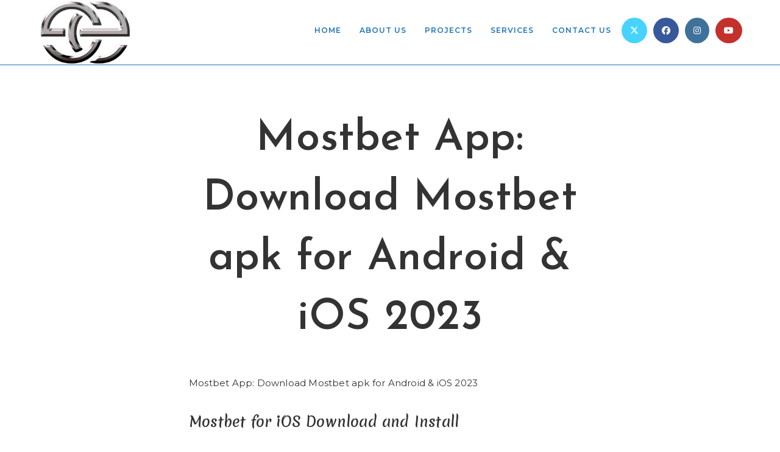

--- FILE ---
content_type: text/html; charset=UTF-8
request_url: https://exelengineerings.com/2023/09/05/mostbet-app-download-mostbet-apk-for-android-ios-2023-13/
body_size: 24279
content:
<!DOCTYPE html>
<html class="html" lang="en-US">
<head>
	<meta charset="UTF-8">
	<link rel="profile" href="https://gmpg.org/xfn/11">

	<title>Mostbet App: Download Mostbet  apk for Android &#038; iOS 2023 &#8211; EXEL ENGINEERING</title>
<meta name='robots' content='max-image-preview:large' />
<link rel="pingback" href="https://exelengineerings.com/xmlrpc.php">
<meta name="viewport" content="width=device-width, initial-scale=1"><link rel='dns-prefetch' href='//fonts.googleapis.com' />
<link rel="alternate" type="application/rss+xml" title="EXEL ENGINEERING &raquo; Feed" href="https://exelengineerings.com/feed/" />
<link rel="alternate" type="application/rss+xml" title="EXEL ENGINEERING &raquo; Comments Feed" href="https://exelengineerings.com/comments/feed/" />
<link rel="alternate" type="application/rss+xml" title="EXEL ENGINEERING &raquo; Mostbet App: Download Mostbet  apk for Android &#038; iOS 2023 Comments Feed" href="https://exelengineerings.com/2023/09/05/mostbet-app-download-mostbet-apk-for-android-ios-2023-13/feed/" />
<link rel="alternate" title="oEmbed (JSON)" type="application/json+oembed" href="https://exelengineerings.com/wp-json/oembed/1.0/embed?url=https%3A%2F%2Fexelengineerings.com%2F2023%2F09%2F05%2Fmostbet-app-download-mostbet-apk-for-android-ios-2023-13%2F" />
<link rel="alternate" title="oEmbed (XML)" type="text/xml+oembed" href="https://exelengineerings.com/wp-json/oembed/1.0/embed?url=https%3A%2F%2Fexelengineerings.com%2F2023%2F09%2F05%2Fmostbet-app-download-mostbet-apk-for-android-ios-2023-13%2F&#038;format=xml" />
<style id='wp-img-auto-sizes-contain-inline-css'>
img:is([sizes=auto i],[sizes^="auto," i]){contain-intrinsic-size:3000px 1500px}
/*# sourceURL=wp-img-auto-sizes-contain-inline-css */
</style>
<style id='wp-emoji-styles-inline-css'>

	img.wp-smiley, img.emoji {
		display: inline !important;
		border: none !important;
		box-shadow: none !important;
		height: 1em !important;
		width: 1em !important;
		margin: 0 0.07em !important;
		vertical-align: -0.1em !important;
		background: none !important;
		padding: 0 !important;
	}
/*# sourceURL=wp-emoji-styles-inline-css */
</style>
<link rel='stylesheet' id='wp-block-library-css' href='https://exelengineerings.com/wp-includes/css/dist/block-library/style.min.css?ver=6.9' media='all' />
<style id='wp-block-library-theme-inline-css'>
.wp-block-audio :where(figcaption){color:#555;font-size:13px;text-align:center}.is-dark-theme .wp-block-audio :where(figcaption){color:#ffffffa6}.wp-block-audio{margin:0 0 1em}.wp-block-code{border:1px solid #ccc;border-radius:4px;font-family:Menlo,Consolas,monaco,monospace;padding:.8em 1em}.wp-block-embed :where(figcaption){color:#555;font-size:13px;text-align:center}.is-dark-theme .wp-block-embed :where(figcaption){color:#ffffffa6}.wp-block-embed{margin:0 0 1em}.blocks-gallery-caption{color:#555;font-size:13px;text-align:center}.is-dark-theme .blocks-gallery-caption{color:#ffffffa6}:root :where(.wp-block-image figcaption){color:#555;font-size:13px;text-align:center}.is-dark-theme :root :where(.wp-block-image figcaption){color:#ffffffa6}.wp-block-image{margin:0 0 1em}.wp-block-pullquote{border-bottom:4px solid;border-top:4px solid;color:currentColor;margin-bottom:1.75em}.wp-block-pullquote :where(cite),.wp-block-pullquote :where(footer),.wp-block-pullquote__citation{color:currentColor;font-size:.8125em;font-style:normal;text-transform:uppercase}.wp-block-quote{border-left:.25em solid;margin:0 0 1.75em;padding-left:1em}.wp-block-quote cite,.wp-block-quote footer{color:currentColor;font-size:.8125em;font-style:normal;position:relative}.wp-block-quote:where(.has-text-align-right){border-left:none;border-right:.25em solid;padding-left:0;padding-right:1em}.wp-block-quote:where(.has-text-align-center){border:none;padding-left:0}.wp-block-quote.is-large,.wp-block-quote.is-style-large,.wp-block-quote:where(.is-style-plain){border:none}.wp-block-search .wp-block-search__label{font-weight:700}.wp-block-search__button{border:1px solid #ccc;padding:.375em .625em}:where(.wp-block-group.has-background){padding:1.25em 2.375em}.wp-block-separator.has-css-opacity{opacity:.4}.wp-block-separator{border:none;border-bottom:2px solid;margin-left:auto;margin-right:auto}.wp-block-separator.has-alpha-channel-opacity{opacity:1}.wp-block-separator:not(.is-style-wide):not(.is-style-dots){width:100px}.wp-block-separator.has-background:not(.is-style-dots){border-bottom:none;height:1px}.wp-block-separator.has-background:not(.is-style-wide):not(.is-style-dots){height:2px}.wp-block-table{margin:0 0 1em}.wp-block-table td,.wp-block-table th{word-break:normal}.wp-block-table :where(figcaption){color:#555;font-size:13px;text-align:center}.is-dark-theme .wp-block-table :where(figcaption){color:#ffffffa6}.wp-block-video :where(figcaption){color:#555;font-size:13px;text-align:center}.is-dark-theme .wp-block-video :where(figcaption){color:#ffffffa6}.wp-block-video{margin:0 0 1em}:root :where(.wp-block-template-part.has-background){margin-bottom:0;margin-top:0;padding:1.25em 2.375em}
/*# sourceURL=/wp-includes/css/dist/block-library/theme.min.css */
</style>
<style id='classic-theme-styles-inline-css'>
/*! This file is auto-generated */
.wp-block-button__link{color:#fff;background-color:#32373c;border-radius:9999px;box-shadow:none;text-decoration:none;padding:calc(.667em + 2px) calc(1.333em + 2px);font-size:1.125em}.wp-block-file__button{background:#32373c;color:#fff;text-decoration:none}
/*# sourceURL=/wp-includes/css/classic-themes.min.css */
</style>
<style id='global-styles-inline-css'>
:root{--wp--preset--aspect-ratio--square: 1;--wp--preset--aspect-ratio--4-3: 4/3;--wp--preset--aspect-ratio--3-4: 3/4;--wp--preset--aspect-ratio--3-2: 3/2;--wp--preset--aspect-ratio--2-3: 2/3;--wp--preset--aspect-ratio--16-9: 16/9;--wp--preset--aspect-ratio--9-16: 9/16;--wp--preset--color--black: #000000;--wp--preset--color--cyan-bluish-gray: #abb8c3;--wp--preset--color--white: #ffffff;--wp--preset--color--pale-pink: #f78da7;--wp--preset--color--vivid-red: #cf2e2e;--wp--preset--color--luminous-vivid-orange: #ff6900;--wp--preset--color--luminous-vivid-amber: #fcb900;--wp--preset--color--light-green-cyan: #7bdcb5;--wp--preset--color--vivid-green-cyan: #00d084;--wp--preset--color--pale-cyan-blue: #8ed1fc;--wp--preset--color--vivid-cyan-blue: #0693e3;--wp--preset--color--vivid-purple: #9b51e0;--wp--preset--gradient--vivid-cyan-blue-to-vivid-purple: linear-gradient(135deg,rgb(6,147,227) 0%,rgb(155,81,224) 100%);--wp--preset--gradient--light-green-cyan-to-vivid-green-cyan: linear-gradient(135deg,rgb(122,220,180) 0%,rgb(0,208,130) 100%);--wp--preset--gradient--luminous-vivid-amber-to-luminous-vivid-orange: linear-gradient(135deg,rgb(252,185,0) 0%,rgb(255,105,0) 100%);--wp--preset--gradient--luminous-vivid-orange-to-vivid-red: linear-gradient(135deg,rgb(255,105,0) 0%,rgb(207,46,46) 100%);--wp--preset--gradient--very-light-gray-to-cyan-bluish-gray: linear-gradient(135deg,rgb(238,238,238) 0%,rgb(169,184,195) 100%);--wp--preset--gradient--cool-to-warm-spectrum: linear-gradient(135deg,rgb(74,234,220) 0%,rgb(151,120,209) 20%,rgb(207,42,186) 40%,rgb(238,44,130) 60%,rgb(251,105,98) 80%,rgb(254,248,76) 100%);--wp--preset--gradient--blush-light-purple: linear-gradient(135deg,rgb(255,206,236) 0%,rgb(152,150,240) 100%);--wp--preset--gradient--blush-bordeaux: linear-gradient(135deg,rgb(254,205,165) 0%,rgb(254,45,45) 50%,rgb(107,0,62) 100%);--wp--preset--gradient--luminous-dusk: linear-gradient(135deg,rgb(255,203,112) 0%,rgb(199,81,192) 50%,rgb(65,88,208) 100%);--wp--preset--gradient--pale-ocean: linear-gradient(135deg,rgb(255,245,203) 0%,rgb(182,227,212) 50%,rgb(51,167,181) 100%);--wp--preset--gradient--electric-grass: linear-gradient(135deg,rgb(202,248,128) 0%,rgb(113,206,126) 100%);--wp--preset--gradient--midnight: linear-gradient(135deg,rgb(2,3,129) 0%,rgb(40,116,252) 100%);--wp--preset--font-size--small: 13px;--wp--preset--font-size--medium: 20px;--wp--preset--font-size--large: 36px;--wp--preset--font-size--x-large: 42px;--wp--preset--spacing--20: 0.44rem;--wp--preset--spacing--30: 0.67rem;--wp--preset--spacing--40: 1rem;--wp--preset--spacing--50: 1.5rem;--wp--preset--spacing--60: 2.25rem;--wp--preset--spacing--70: 3.38rem;--wp--preset--spacing--80: 5.06rem;--wp--preset--shadow--natural: 6px 6px 9px rgba(0, 0, 0, 0.2);--wp--preset--shadow--deep: 12px 12px 50px rgba(0, 0, 0, 0.4);--wp--preset--shadow--sharp: 6px 6px 0px rgba(0, 0, 0, 0.2);--wp--preset--shadow--outlined: 6px 6px 0px -3px rgb(255, 255, 255), 6px 6px rgb(0, 0, 0);--wp--preset--shadow--crisp: 6px 6px 0px rgb(0, 0, 0);}:where(.is-layout-flex){gap: 0.5em;}:where(.is-layout-grid){gap: 0.5em;}body .is-layout-flex{display: flex;}.is-layout-flex{flex-wrap: wrap;align-items: center;}.is-layout-flex > :is(*, div){margin: 0;}body .is-layout-grid{display: grid;}.is-layout-grid > :is(*, div){margin: 0;}:where(.wp-block-columns.is-layout-flex){gap: 2em;}:where(.wp-block-columns.is-layout-grid){gap: 2em;}:where(.wp-block-post-template.is-layout-flex){gap: 1.25em;}:where(.wp-block-post-template.is-layout-grid){gap: 1.25em;}.has-black-color{color: var(--wp--preset--color--black) !important;}.has-cyan-bluish-gray-color{color: var(--wp--preset--color--cyan-bluish-gray) !important;}.has-white-color{color: var(--wp--preset--color--white) !important;}.has-pale-pink-color{color: var(--wp--preset--color--pale-pink) !important;}.has-vivid-red-color{color: var(--wp--preset--color--vivid-red) !important;}.has-luminous-vivid-orange-color{color: var(--wp--preset--color--luminous-vivid-orange) !important;}.has-luminous-vivid-amber-color{color: var(--wp--preset--color--luminous-vivid-amber) !important;}.has-light-green-cyan-color{color: var(--wp--preset--color--light-green-cyan) !important;}.has-vivid-green-cyan-color{color: var(--wp--preset--color--vivid-green-cyan) !important;}.has-pale-cyan-blue-color{color: var(--wp--preset--color--pale-cyan-blue) !important;}.has-vivid-cyan-blue-color{color: var(--wp--preset--color--vivid-cyan-blue) !important;}.has-vivid-purple-color{color: var(--wp--preset--color--vivid-purple) !important;}.has-black-background-color{background-color: var(--wp--preset--color--black) !important;}.has-cyan-bluish-gray-background-color{background-color: var(--wp--preset--color--cyan-bluish-gray) !important;}.has-white-background-color{background-color: var(--wp--preset--color--white) !important;}.has-pale-pink-background-color{background-color: var(--wp--preset--color--pale-pink) !important;}.has-vivid-red-background-color{background-color: var(--wp--preset--color--vivid-red) !important;}.has-luminous-vivid-orange-background-color{background-color: var(--wp--preset--color--luminous-vivid-orange) !important;}.has-luminous-vivid-amber-background-color{background-color: var(--wp--preset--color--luminous-vivid-amber) !important;}.has-light-green-cyan-background-color{background-color: var(--wp--preset--color--light-green-cyan) !important;}.has-vivid-green-cyan-background-color{background-color: var(--wp--preset--color--vivid-green-cyan) !important;}.has-pale-cyan-blue-background-color{background-color: var(--wp--preset--color--pale-cyan-blue) !important;}.has-vivid-cyan-blue-background-color{background-color: var(--wp--preset--color--vivid-cyan-blue) !important;}.has-vivid-purple-background-color{background-color: var(--wp--preset--color--vivid-purple) !important;}.has-black-border-color{border-color: var(--wp--preset--color--black) !important;}.has-cyan-bluish-gray-border-color{border-color: var(--wp--preset--color--cyan-bluish-gray) !important;}.has-white-border-color{border-color: var(--wp--preset--color--white) !important;}.has-pale-pink-border-color{border-color: var(--wp--preset--color--pale-pink) !important;}.has-vivid-red-border-color{border-color: var(--wp--preset--color--vivid-red) !important;}.has-luminous-vivid-orange-border-color{border-color: var(--wp--preset--color--luminous-vivid-orange) !important;}.has-luminous-vivid-amber-border-color{border-color: var(--wp--preset--color--luminous-vivid-amber) !important;}.has-light-green-cyan-border-color{border-color: var(--wp--preset--color--light-green-cyan) !important;}.has-vivid-green-cyan-border-color{border-color: var(--wp--preset--color--vivid-green-cyan) !important;}.has-pale-cyan-blue-border-color{border-color: var(--wp--preset--color--pale-cyan-blue) !important;}.has-vivid-cyan-blue-border-color{border-color: var(--wp--preset--color--vivid-cyan-blue) !important;}.has-vivid-purple-border-color{border-color: var(--wp--preset--color--vivid-purple) !important;}.has-vivid-cyan-blue-to-vivid-purple-gradient-background{background: var(--wp--preset--gradient--vivid-cyan-blue-to-vivid-purple) !important;}.has-light-green-cyan-to-vivid-green-cyan-gradient-background{background: var(--wp--preset--gradient--light-green-cyan-to-vivid-green-cyan) !important;}.has-luminous-vivid-amber-to-luminous-vivid-orange-gradient-background{background: var(--wp--preset--gradient--luminous-vivid-amber-to-luminous-vivid-orange) !important;}.has-luminous-vivid-orange-to-vivid-red-gradient-background{background: var(--wp--preset--gradient--luminous-vivid-orange-to-vivid-red) !important;}.has-very-light-gray-to-cyan-bluish-gray-gradient-background{background: var(--wp--preset--gradient--very-light-gray-to-cyan-bluish-gray) !important;}.has-cool-to-warm-spectrum-gradient-background{background: var(--wp--preset--gradient--cool-to-warm-spectrum) !important;}.has-blush-light-purple-gradient-background{background: var(--wp--preset--gradient--blush-light-purple) !important;}.has-blush-bordeaux-gradient-background{background: var(--wp--preset--gradient--blush-bordeaux) !important;}.has-luminous-dusk-gradient-background{background: var(--wp--preset--gradient--luminous-dusk) !important;}.has-pale-ocean-gradient-background{background: var(--wp--preset--gradient--pale-ocean) !important;}.has-electric-grass-gradient-background{background: var(--wp--preset--gradient--electric-grass) !important;}.has-midnight-gradient-background{background: var(--wp--preset--gradient--midnight) !important;}.has-small-font-size{font-size: var(--wp--preset--font-size--small) !important;}.has-medium-font-size{font-size: var(--wp--preset--font-size--medium) !important;}.has-large-font-size{font-size: var(--wp--preset--font-size--large) !important;}.has-x-large-font-size{font-size: var(--wp--preset--font-size--x-large) !important;}
:where(.wp-block-post-template.is-layout-flex){gap: 1.25em;}:where(.wp-block-post-template.is-layout-grid){gap: 1.25em;}
:where(.wp-block-term-template.is-layout-flex){gap: 1.25em;}:where(.wp-block-term-template.is-layout-grid){gap: 1.25em;}
:where(.wp-block-columns.is-layout-flex){gap: 2em;}:where(.wp-block-columns.is-layout-grid){gap: 2em;}
:root :where(.wp-block-pullquote){font-size: 1.5em;line-height: 1.6;}
/*# sourceURL=global-styles-inline-css */
</style>
<link rel='stylesheet' id='font-awesome-css' href='https://exelengineerings.com/wp-content/themes/oceanwp/assets/fonts/fontawesome/css/all.min.css?ver=6.7.2' media='all' />
<link rel='stylesheet' id='simple-line-icons-css' href='https://exelengineerings.com/wp-content/themes/oceanwp/assets/css/third/simple-line-icons.min.css?ver=2.4.0' media='all' />
<link rel='stylesheet' id='oceanwp-style-css' href='https://exelengineerings.com/wp-content/themes/oceanwp/assets/css/style.min.css?ver=4.1.4' media='all' />
<style id='oceanwp-style-inline-css'>
div.wpforms-container-full .wpforms-form input[type=submit]:hover,
			div.wpforms-container-full .wpforms-form input[type=submit]:focus,
			div.wpforms-container-full .wpforms-form input[type=submit]:active,
			div.wpforms-container-full .wpforms-form button[type=submit]:hover,
			div.wpforms-container-full .wpforms-form button[type=submit]:focus,
			div.wpforms-container-full .wpforms-form button[type=submit]:active,
			div.wpforms-container-full .wpforms-form .wpforms-page-button:hover,
			div.wpforms-container-full .wpforms-form .wpforms-page-button:active,
			div.wpforms-container-full .wpforms-form .wpforms-page-button:focus {
				border: none;
			}
/*# sourceURL=oceanwp-style-inline-css */
</style>
<link rel='stylesheet' id='oceanwp-google-font-montserrat-css' href='//fonts.googleapis.com/css?family=Montserrat%3A100%2C200%2C300%2C400%2C500%2C600%2C700%2C800%2C900%2C100i%2C200i%2C300i%2C400i%2C500i%2C600i%2C700i%2C800i%2C900i&#038;subset=latin&#038;display=swap&#038;ver=6.9' media='all' />
<link rel='stylesheet' id='oceanwp-google-font-merienda-css' href='//fonts.googleapis.com/css?family=Merienda%3A100%2C200%2C300%2C400%2C500%2C600%2C700%2C800%2C900%2C100i%2C200i%2C300i%2C400i%2C500i%2C600i%2C700i%2C800i%2C900i&#038;subset=latin&#038;display=swap&#038;ver=6.9' media='all' />
<link rel='stylesheet' id='oceanwp-google-font-josefin-sans-css' href='//fonts.googleapis.com/css?family=Josefin+Sans%3A100%2C200%2C300%2C400%2C500%2C600%2C700%2C800%2C900%2C100i%2C200i%2C300i%2C400i%2C500i%2C600i%2C700i%2C800i%2C900i&#038;subset=latin&#038;display=swap&#038;ver=6.9' media='all' />
<link rel='stylesheet' id='oe-widgets-style-css' href='https://exelengineerings.com/wp-content/plugins/ocean-extra/assets/css/widgets.css?ver=6.9' media='all' />
<script src="https://exelengineerings.com/wp-includes/js/jquery/jquery.min.js?ver=3.7.1" id="jquery-core-js"></script>
<script src="https://exelengineerings.com/wp-includes/js/jquery/jquery-migrate.min.js?ver=3.4.1" id="jquery-migrate-js"></script>
<link rel="https://api.w.org/" href="https://exelengineerings.com/wp-json/" /><link rel="alternate" title="JSON" type="application/json" href="https://exelengineerings.com/wp-json/wp/v2/posts/3581" /><link rel="EditURI" type="application/rsd+xml" title="RSD" href="https://exelengineerings.com/xmlrpc.php?rsd" />
<meta name="generator" content="WordPress 6.9" />
<link rel="canonical" href="https://exelengineerings.com/2023/09/05/mostbet-app-download-mostbet-apk-for-android-ios-2023-13/" />
<link rel='shortlink' href='https://exelengineerings.com/?p=3581' />
<meta name="cdp-version" content="1.5.0" /><meta name="generator" content="Elementor 3.34.1; features: additional_custom_breakpoints; settings: css_print_method-external, google_font-enabled, font_display-auto">
			<style>
				.e-con.e-parent:nth-of-type(n+4):not(.e-lazyloaded):not(.e-no-lazyload),
				.e-con.e-parent:nth-of-type(n+4):not(.e-lazyloaded):not(.e-no-lazyload) * {
					background-image: none !important;
				}
				@media screen and (max-height: 1024px) {
					.e-con.e-parent:nth-of-type(n+3):not(.e-lazyloaded):not(.e-no-lazyload),
					.e-con.e-parent:nth-of-type(n+3):not(.e-lazyloaded):not(.e-no-lazyload) * {
						background-image: none !important;
					}
				}
				@media screen and (max-height: 640px) {
					.e-con.e-parent:nth-of-type(n+2):not(.e-lazyloaded):not(.e-no-lazyload),
					.e-con.e-parent:nth-of-type(n+2):not(.e-lazyloaded):not(.e-no-lazyload) * {
						background-image: none !important;
					}
				}
			</style>
					<style id="wp-custom-css">
			/* Padding header menu items */#site-header.center-header #site-navigation-wrap .dropdown-menu >li >a{padding:0 28px}/* Blog entries */.blog-entry.grid-entry .blog-entry-header{margin:20px 0 20px}.blog-entry.grid-entry .blog-entry-inner{text-align:center}/* Single post title */.single-post h2.entry-title{text-align:center;margin:0}		</style>
		<!-- OceanWP CSS -->
<style type="text/css">
/* Colors */a:hover,a.light:hover,.theme-heading .text::before,.theme-heading .text::after,#top-bar-content >a:hover,#top-bar-social li.oceanwp-email a:hover,#site-navigation-wrap .dropdown-menu >li >a:hover,#site-header.medium-header #medium-searchform button:hover,.oceanwp-mobile-menu-icon a:hover,.blog-entry.post .blog-entry-header .entry-title a:hover,.blog-entry.post .blog-entry-readmore a:hover,.blog-entry.thumbnail-entry .blog-entry-category a,ul.meta li a:hover,.dropcap,.single nav.post-navigation .nav-links .title,body .related-post-title a:hover,body #wp-calendar caption,body .contact-info-widget.default i,body .contact-info-widget.big-icons i,body .custom-links-widget .oceanwp-custom-links li a:hover,body .custom-links-widget .oceanwp-custom-links li a:hover:before,body .posts-thumbnails-widget li a:hover,body .social-widget li.oceanwp-email a:hover,.comment-author .comment-meta .comment-reply-link,#respond #cancel-comment-reply-link:hover,#footer-widgets .footer-box a:hover,#footer-bottom a:hover,#footer-bottom #footer-bottom-menu a:hover,.sidr a:hover,.sidr-class-dropdown-toggle:hover,.sidr-class-menu-item-has-children.active >a,.sidr-class-menu-item-has-children.active >a >.sidr-class-dropdown-toggle,input[type=checkbox]:checked:before{color:#ff0c4d}.single nav.post-navigation .nav-links .title .owp-icon use,.blog-entry.post .blog-entry-readmore a:hover .owp-icon use,body .contact-info-widget.default .owp-icon use,body .contact-info-widget.big-icons .owp-icon use{stroke:#ff0c4d}input[type="button"],input[type="reset"],input[type="submit"],button[type="submit"],.button,#site-navigation-wrap .dropdown-menu >li.btn >a >span,.thumbnail:hover i,.thumbnail:hover .link-post-svg-icon,.post-quote-content,.omw-modal .omw-close-modal,body .contact-info-widget.big-icons li:hover i,body .contact-info-widget.big-icons li:hover .owp-icon,body div.wpforms-container-full .wpforms-form input[type=submit],body div.wpforms-container-full .wpforms-form button[type=submit],body div.wpforms-container-full .wpforms-form .wpforms-page-button,.woocommerce-cart .wp-element-button,.woocommerce-checkout .wp-element-button,.wp-block-button__link{background-color:#ff0c4d}.widget-title{border-color:#ff0c4d}blockquote{border-color:#ff0c4d}.wp-block-quote{border-color:#ff0c4d}#searchform-dropdown{border-color:#ff0c4d}.dropdown-menu .sub-menu{border-color:#ff0c4d}.blog-entry.large-entry .blog-entry-readmore a:hover{border-color:#ff0c4d}.oceanwp-newsletter-form-wrap input[type="email"]:focus{border-color:#ff0c4d}.social-widget li.oceanwp-email a:hover{border-color:#ff0c4d}#respond #cancel-comment-reply-link:hover{border-color:#ff0c4d}body .contact-info-widget.big-icons li:hover i{border-color:#ff0c4d}body .contact-info-widget.big-icons li:hover .owp-icon{border-color:#ff0c4d}#footer-widgets .oceanwp-newsletter-form-wrap input[type="email"]:focus{border-color:#ff0c4d}input[type="button"]:hover,input[type="reset"]:hover,input[type="submit"]:hover,button[type="submit"]:hover,input[type="button"]:focus,input[type="reset"]:focus,input[type="submit"]:focus,button[type="submit"]:focus,.button:hover,.button:focus,#site-navigation-wrap .dropdown-menu >li.btn >a:hover >span,.post-quote-author,.omw-modal .omw-close-modal:hover,body div.wpforms-container-full .wpforms-form input[type=submit]:hover,body div.wpforms-container-full .wpforms-form button[type=submit]:hover,body div.wpforms-container-full .wpforms-form .wpforms-page-button:hover,.woocommerce-cart .wp-element-button:hover,.woocommerce-checkout .wp-element-button:hover,.wp-block-button__link:hover{background-color:#970810}table th,table td,hr,.content-area,body.content-left-sidebar #content-wrap .content-area,.content-left-sidebar .content-area,#top-bar-wrap,#site-header,#site-header.top-header #search-toggle,.dropdown-menu ul li,.centered-minimal-page-header,.blog-entry.post,.blog-entry.grid-entry .blog-entry-inner,.blog-entry.thumbnail-entry .blog-entry-bottom,.single-post .entry-title,.single .entry-share-wrap .entry-share,.single .entry-share,.single .entry-share ul li a,.single nav.post-navigation,.single nav.post-navigation .nav-links .nav-previous,#author-bio,#author-bio .author-bio-avatar,#author-bio .author-bio-social li a,#related-posts,#comments,.comment-body,#respond #cancel-comment-reply-link,#blog-entries .type-page,.page-numbers a,.page-numbers span:not(.elementor-screen-only),.page-links span,body #wp-calendar caption,body #wp-calendar th,body #wp-calendar tbody,body .contact-info-widget.default i,body .contact-info-widget.big-icons i,body .contact-info-widget.big-icons .owp-icon,body .contact-info-widget.default .owp-icon,body .posts-thumbnails-widget li,body .tagcloud a{border-color:#ffffff}body .theme-button,body input[type="submit"],body button[type="submit"],body button,body .button,body div.wpforms-container-full .wpforms-form input[type=submit],body div.wpforms-container-full .wpforms-form button[type=submit],body div.wpforms-container-full .wpforms-form .wpforms-page-button,.woocommerce-cart .wp-element-button,.woocommerce-checkout .wp-element-button,.wp-block-button__link{background-color:#000000}body .theme-button:hover,body input[type="submit"]:hover,body button[type="submit"]:hover,body button:hover,body .button:hover,body div.wpforms-container-full .wpforms-form input[type=submit]:hover,body div.wpforms-container-full .wpforms-form input[type=submit]:active,body div.wpforms-container-full .wpforms-form button[type=submit]:hover,body div.wpforms-container-full .wpforms-form button[type=submit]:active,body div.wpforms-container-full .wpforms-form .wpforms-page-button:hover,body div.wpforms-container-full .wpforms-form .wpforms-page-button:active,.woocommerce-cart .wp-element-button:hover,.woocommerce-checkout .wp-element-button:hover,.wp-block-button__link:hover{background-color:#970810}body .theme-button,body input[type="submit"],body button[type="submit"],body button,body .button,body div.wpforms-container-full .wpforms-form input[type=submit],body div.wpforms-container-full .wpforms-form button[type=submit],body div.wpforms-container-full .wpforms-form .wpforms-page-button,.woocommerce-cart .wp-element-button,.woocommerce-checkout .wp-element-button,.wp-block-button__link{border-color:#ffffff}body .theme-button:hover,body input[type="submit"]:hover,body button[type="submit"]:hover,body button:hover,body .button:hover,body div.wpforms-container-full .wpforms-form input[type=submit]:hover,body div.wpforms-container-full .wpforms-form input[type=submit]:active,body div.wpforms-container-full .wpforms-form button[type=submit]:hover,body div.wpforms-container-full .wpforms-form button[type=submit]:active,body div.wpforms-container-full .wpforms-form .wpforms-page-button:hover,body div.wpforms-container-full .wpforms-form .wpforms-page-button:active,.woocommerce-cart .wp-element-button:hover,.woocommerce-checkout .wp-element-button:hover,.wp-block-button__link:hover{border-color:#ffffff}form input[type="text"]:focus,form input[type="password"]:focus,form input[type="email"]:focus,form input[type="tel"]:focus,form input[type="url"]:focus,form input[type="search"]:focus,form textarea:focus,.select2-drop-active,.select2-dropdown-open.select2-drop-above .select2-choice,.select2-dropdown-open.select2-drop-above .select2-choices,.select2-drop.select2-drop-above.select2-drop-active,.select2-container-active .select2-choice,.select2-container-active .select2-choices{border-color:#d3d3d3}body div.wpforms-container-full .wpforms-form input:focus,body div.wpforms-container-full .wpforms-form textarea:focus,body div.wpforms-container-full .wpforms-form select:focus{border-color:#d3d3d3}form input[type="text"],form input[type="password"],form input[type="email"],form input[type="url"],form input[type="date"],form input[type="month"],form input[type="time"],form input[type="datetime"],form input[type="datetime-local"],form input[type="week"],form input[type="number"],form input[type="search"],form input[type="tel"],form input[type="color"],form select,form textarea,.woocommerce .woocommerce-checkout .select2-container--default .select2-selection--single{background-color:#f7f7f7}body div.wpforms-container-full .wpforms-form input[type=date],body div.wpforms-container-full .wpforms-form input[type=datetime],body div.wpforms-container-full .wpforms-form input[type=datetime-local],body div.wpforms-container-full .wpforms-form input[type=email],body div.wpforms-container-full .wpforms-form input[type=month],body div.wpforms-container-full .wpforms-form input[type=number],body div.wpforms-container-full .wpforms-form input[type=password],body div.wpforms-container-full .wpforms-form input[type=range],body div.wpforms-container-full .wpforms-form input[type=search],body div.wpforms-container-full .wpforms-form input[type=tel],body div.wpforms-container-full .wpforms-form input[type=text],body div.wpforms-container-full .wpforms-form input[type=time],body div.wpforms-container-full .wpforms-form input[type=url],body div.wpforms-container-full .wpforms-form input[type=week],body div.wpforms-container-full .wpforms-form select,body div.wpforms-container-full .wpforms-form textarea{background-color:#f7f7f7}body{color:#333333}h1,h2,h3,h4,h5,h6,.theme-heading,.widget-title,.oceanwp-widget-recent-posts-title,.comment-reply-title,.entry-title,.sidebar-box .widget-title{color:#333333}/* OceanWP Style Settings CSS */.container{width:1400px}.theme-button,input[type="submit"],button[type="submit"],button,.button,body div.wpforms-container-full .wpforms-form input[type=submit],body div.wpforms-container-full .wpforms-form button[type=submit],body div.wpforms-container-full .wpforms-form .wpforms-page-button{border-style:solid}.theme-button,input[type="submit"],button[type="submit"],button,.button,body div.wpforms-container-full .wpforms-form input[type=submit],body div.wpforms-container-full .wpforms-form button[type=submit],body div.wpforms-container-full .wpforms-form .wpforms-page-button{border-width:1px}form input[type="text"],form input[type="password"],form input[type="email"],form input[type="url"],form input[type="date"],form input[type="month"],form input[type="time"],form input[type="datetime"],form input[type="datetime-local"],form input[type="week"],form input[type="number"],form input[type="search"],form input[type="tel"],form input[type="color"],form select,form textarea,.woocommerce .woocommerce-checkout .select2-container--default .select2-selection--single{border-style:solid}body div.wpforms-container-full .wpforms-form input[type=date],body div.wpforms-container-full .wpforms-form input[type=datetime],body div.wpforms-container-full .wpforms-form input[type=datetime-local],body div.wpforms-container-full .wpforms-form input[type=email],body div.wpforms-container-full .wpforms-form input[type=month],body div.wpforms-container-full .wpforms-form input[type=number],body div.wpforms-container-full .wpforms-form input[type=password],body div.wpforms-container-full .wpforms-form input[type=range],body div.wpforms-container-full .wpforms-form input[type=search],body div.wpforms-container-full .wpforms-form input[type=tel],body div.wpforms-container-full .wpforms-form input[type=text],body div.wpforms-container-full .wpforms-form input[type=time],body div.wpforms-container-full .wpforms-form input[type=url],body div.wpforms-container-full .wpforms-form input[type=week],body div.wpforms-container-full .wpforms-form select,body div.wpforms-container-full .wpforms-form textarea{border-style:solid}form input[type="text"],form input[type="password"],form input[type="email"],form input[type="url"],form input[type="date"],form input[type="month"],form input[type="time"],form input[type="datetime"],form input[type="datetime-local"],form input[type="week"],form input[type="number"],form input[type="search"],form input[type="tel"],form input[type="color"],form select,form textarea{border-radius:3px}body div.wpforms-container-full .wpforms-form input[type=date],body div.wpforms-container-full .wpforms-form input[type=datetime],body div.wpforms-container-full .wpforms-form input[type=datetime-local],body div.wpforms-container-full .wpforms-form input[type=email],body div.wpforms-container-full .wpforms-form input[type=month],body div.wpforms-container-full .wpforms-form input[type=number],body div.wpforms-container-full .wpforms-form input[type=password],body div.wpforms-container-full .wpforms-form input[type=range],body div.wpforms-container-full .wpforms-form input[type=search],body div.wpforms-container-full .wpforms-form input[type=tel],body div.wpforms-container-full .wpforms-form input[type=text],body div.wpforms-container-full .wpforms-form input[type=time],body div.wpforms-container-full .wpforms-form input[type=url],body div.wpforms-container-full .wpforms-form input[type=week],body div.wpforms-container-full .wpforms-form select,body div.wpforms-container-full .wpforms-form textarea{border-radius:3px}#main #content-wrap,.separate-layout #main #content-wrap{padding-top:50px;padding-bottom:100px}/* Header */#site-logo #site-logo-inner,.oceanwp-social-menu .social-menu-inner,#site-header.full_screen-header .menu-bar-inner,.after-header-content .after-header-content-inner{height:100px}#site-navigation-wrap .dropdown-menu >li >a,#site-navigation-wrap .dropdown-menu >li >span.opl-logout-link,.oceanwp-mobile-menu-icon a,.mobile-menu-close,.after-header-content-inner >a{line-height:100px}#site-header.has-header-media .overlay-header-media{background-color:rgba(0,0,0,0.5)}#site-header{border-color:#1e73be}#site-logo #site-logo-inner a img,#site-header.center-header #site-navigation-wrap .middle-site-logo a img{max-width:152px}#site-header #site-logo #site-logo-inner a img,#site-header.center-header #site-navigation-wrap .middle-site-logo a img{max-height:149px}#site-navigation-wrap .dropdown-menu >li >a,.oceanwp-mobile-menu-icon a,#searchform-header-replace-close{color:#1e73be}#site-navigation-wrap .dropdown-menu >li >a .owp-icon use,.oceanwp-mobile-menu-icon a .owp-icon use,#searchform-header-replace-close .owp-icon use{stroke:#1e73be}#site-navigation-wrap .dropdown-menu >li >a:hover,.oceanwp-mobile-menu-icon a:hover,#searchform-header-replace-close:hover{color:#ff0a4b}#site-navigation-wrap .dropdown-menu >li >a:hover .owp-icon use,.oceanwp-mobile-menu-icon a:hover .owp-icon use,#searchform-header-replace-close:hover .owp-icon use{stroke:#ff0a4b}#site-navigation-wrap .dropdown-menu >.current-menu-item >a,#site-navigation-wrap .dropdown-menu >.current-menu-ancestor >a,#site-navigation-wrap .dropdown-menu >.current-menu-item >a:hover,#site-navigation-wrap .dropdown-menu >.current-menu-ancestor >a:hover{color:#8224e3}.dropdown-menu .sub-menu{min-width:185px}.dropdown-menu .sub-menu,#searchform-dropdown,.current-shop-items-dropdown{background-color:#1b1b1b}.dropdown-menu ul li.menu-item,.navigation >ul >li >ul.megamenu.sub-menu >li,.navigation .megamenu li ul.sub-menu{border-color:#111111}.dropdown-menu ul li a.menu-link{color:#ffffff}.dropdown-menu ul li a.menu-link .owp-icon use{stroke:#ffffff}.dropdown-menu ul li a.menu-link:hover{color:#ffffff}.dropdown-menu ul li a.menu-link:hover .owp-icon use{stroke:#ffffff}.dropdown-menu ul li a.menu-link:hover{background-color:#111111}#searchform-dropdown input{background-color:#1b1b1b}#searchform-dropdown input{color:#ffffff}#searchform-dropdown input{border-color:#000000}#searchform-dropdown input:focus{border-color:#000000}.oceanwp-social-menu ul li a,.oceanwp-social-menu .colored ul li a,.oceanwp-social-menu .minimal ul li a,.oceanwp-social-menu .dark ul li a{font-size:14px}.oceanwp-social-menu ul li a .owp-icon,.oceanwp-social-menu .colored ul li a .owp-icon,.oceanwp-social-menu .minimal ul li a .owp-icon,.oceanwp-social-menu .dark ul li a .owp-icon{width:14px;height:14px}.oceanwp-social-menu ul li a{margin:0 10px 0 0}a.sidr-class-toggle-sidr-close{background-color:#222222}#sidr,#mobile-dropdown{background-color:#333333}body .sidr a,body .sidr-class-dropdown-toggle,#mobile-dropdown ul li a,#mobile-dropdown ul li a .dropdown-toggle,#mobile-fullscreen ul li a,#mobile-fullscreen .oceanwp-social-menu.simple-social ul li a{color:#cccccc}#mobile-fullscreen a.close .close-icon-inner,#mobile-fullscreen a.close .close-icon-inner::after{background-color:#cccccc}body .sidr-class-mobile-searchform input,body .sidr-class-mobile-searchform input:focus,#mobile-dropdown #mobile-menu-search form input,#mobile-fullscreen #mobile-search input,#mobile-fullscreen #mobile-search .search-text{color:#ffffff}body .sidr-class-mobile-searchform input,#mobile-dropdown #mobile-menu-search form input,#mobile-fullscreen #mobile-search input{border-color:#111111}body .sidr-class-mobile-searchform input:focus,#mobile-dropdown #mobile-menu-search form input:focus,#mobile-fullscreen #mobile-search input:focus{border-color:#000000}.sidr-class-mobile-searchform button,#mobile-dropdown #mobile-menu-search form button{color:#cccccc}.sidr-class-mobile-searchform button .owp-icon use,#mobile-dropdown #mobile-menu-search form button .owp-icon use{stroke:#cccccc}.sidr-class-mobile-searchform button:hover,#mobile-dropdown #mobile-menu-search form button:hover{color:#ffffff}.sidr-class-mobile-searchform button:hover .owp-icon use,#mobile-dropdown #mobile-menu-search form button:hover .owp-icon use{stroke:#ffffff}/* Blog CSS */.ocean-single-post-header ul.meta-item li a:hover{color:#333333}/* Footer Copyright */#footer-bottom{background-color:#f0eee5}#footer-bottom,#footer-bottom p{color:#333333}#footer-bottom a,#footer-bottom #footer-bottom-menu a{color:#970810}#footer-bottom a:hover,#footer-bottom #footer-bottom-menu a:hover{color:#333333}/* Typography */body{font-family:Montserrat;font-size:15px;line-height:1.8;letter-spacing:.2px}h1,h2,h3,h4,h5,h6,.theme-heading,.widget-title,.oceanwp-widget-recent-posts-title,.comment-reply-title,.entry-title,.sidebar-box .widget-title{font-family:Merienda;line-height:1.4}h1{font-size:23px;line-height:1.4}h2{font-size:20px;line-height:1.4}h3{font-size:18px;line-height:1.4}h4{font-size:17px;line-height:1.4}h5{font-size:14px;line-height:1.4}h6{font-size:15px;line-height:1.4}.page-header .page-header-title,.page-header.background-image-page-header .page-header-title{font-size:32px;line-height:1.4}.page-header .page-subheading{font-size:15px;line-height:1.8}.site-breadcrumbs,.site-breadcrumbs a{font-size:13px;line-height:1.4}#top-bar-content,#top-bar-social-alt{font-size:12px;line-height:1.8}#site-logo a.site-logo-text{font-size:24px;line-height:1.8}#site-navigation-wrap .dropdown-menu >li >a,#site-header.full_screen-header .fs-dropdown-menu >li >a,#site-header.top-header #site-navigation-wrap .dropdown-menu >li >a,#site-header.center-header #site-navigation-wrap .dropdown-menu >li >a,#site-header.medium-header #site-navigation-wrap .dropdown-menu >li >a,.oceanwp-mobile-menu-icon a{font-family:Montserrat;font-size:12px;letter-spacing:1px;font-weight:600;text-transform:uppercase}.dropdown-menu ul li a.menu-link,#site-header.full_screen-header .fs-dropdown-menu ul.sub-menu li a{font-size:12px;line-height:1.2;letter-spacing:.6px}.sidr-class-dropdown-menu li a,a.sidr-class-toggle-sidr-close,#mobile-dropdown ul li a,body #mobile-fullscreen ul li a{font-size:15px;line-height:1.8}.blog-entry.post .blog-entry-header .entry-title a{font-family:'Josefin Sans';font-size:25px;line-height:1.4}.ocean-single-post-header .single-post-title{font-size:34px;line-height:1.4;letter-spacing:.6px}.ocean-single-post-header ul.meta-item li,.ocean-single-post-header ul.meta-item li a{font-size:13px;line-height:1.4;letter-spacing:.6px}.ocean-single-post-header .post-author-name,.ocean-single-post-header .post-author-name a{font-size:14px;line-height:1.4;letter-spacing:.6px}.ocean-single-post-header .post-author-description{font-size:12px;line-height:1.4;letter-spacing:.6px}.single-post .entry-title{font-family:'Josefin Sans';font-size:70px;line-height:1.4;letter-spacing:.6px}.single-post ul.meta li,.single-post ul.meta li a{font-size:14px;line-height:1.4;letter-spacing:.6px}.sidebar-box .widget-title,.sidebar-box.widget_block .wp-block-heading{font-size:13px;line-height:1;letter-spacing:1px}#footer-widgets .footer-box .widget-title{font-size:13px;line-height:1;letter-spacing:1px}#footer-bottom #copyright{font-size:11px;line-height:1;letter-spacing:1px;font-weight:500;text-transform:uppercase}#footer-bottom #footer-bottom-menu{font-size:11px;line-height:1;letter-spacing:1px;text-transform:uppercase}.woocommerce-store-notice.demo_store{line-height:2;letter-spacing:1.5px}.demo_store .woocommerce-store-notice__dismiss-link{line-height:2;letter-spacing:1.5px}.woocommerce ul.products li.product li.title h2,.woocommerce ul.products li.product li.title a{font-size:14px;line-height:1.5}.woocommerce ul.products li.product li.category,.woocommerce ul.products li.product li.category a{font-size:12px;line-height:1}.woocommerce ul.products li.product .price{font-size:18px;line-height:1}.woocommerce ul.products li.product .button,.woocommerce ul.products li.product .product-inner .added_to_cart{font-size:12px;line-height:1.5;letter-spacing:1px}.woocommerce ul.products li.owp-woo-cond-notice span,.woocommerce ul.products li.owp-woo-cond-notice a{font-size:16px;line-height:1;letter-spacing:1px;font-weight:600;text-transform:capitalize}.woocommerce div.product .product_title{font-size:24px;line-height:1.4;letter-spacing:.6px}.woocommerce div.product p.price{font-size:36px;line-height:1}.woocommerce .owp-btn-normal .summary form button.button,.woocommerce .owp-btn-big .summary form button.button,.woocommerce .owp-btn-very-big .summary form button.button{font-size:12px;line-height:1.5;letter-spacing:1px;text-transform:uppercase}.woocommerce div.owp-woo-single-cond-notice span,.woocommerce div.owp-woo-single-cond-notice a{font-size:18px;line-height:2;letter-spacing:1.5px;font-weight:600;text-transform:capitalize}.ocean-preloader--active .preloader-after-content{font-size:20px;line-height:1.8;letter-spacing:.6px}
</style></head>

<body class="wp-singular post-template-default single single-post postid-3581 single-format-standard wp-custom-logo wp-embed-responsive wp-theme-oceanwp oceanwp-theme dropdown-mobile default-breakpoint content-full-width content-max-width post-in-category-uncategorized page-header-disabled has-breadcrumbs has-blog-grid elementor-default elementor-kit-388" itemscope="itemscope" itemtype="https://schema.org/Article">

	
	
	<div id="outer-wrap" class="site clr">

		<a class="skip-link screen-reader-text" href="#main">Skip to content</a>

		
		<div id="wrap" class="clr">

			
			
<header id="site-header" class="minimal-header has-social clr" data-height="100" itemscope="itemscope" itemtype="https://schema.org/WPHeader" role="banner">

	
					
			<div id="site-header-inner" class="clr container">

				
				

<div id="site-logo" class="clr" itemscope itemtype="https://schema.org/Brand" >

	
	<div id="site-logo-inner" class="clr">

		<a href="https://exelengineerings.com/" class="custom-logo-link" rel="home"><img fetchpriority="high" width="417" height="291" src="https://exelengineerings.com/wp-content/uploads/2023/01/cropped-WhatsApp_Image_2023-01-23_at_12.17.44_PM__1_-removebg-preview.png" class="custom-logo" alt="EXEL ENGINEERING" decoding="async" srcset="https://exelengineerings.com/wp-content/uploads/2023/01/cropped-WhatsApp_Image_2023-01-23_at_12.17.44_PM__1_-removebg-preview.png 1x, https://exelengineerings.com/wp-content/uploads/2023/01/WhatsApp_Image_2023-01-23_at_12.17.44_PM__1_-removebg-preview.png 2x" sizes="(max-width: 417px) 100vw, 417px" /></a>
	</div><!-- #site-logo-inner -->

	
	
</div><!-- #site-logo -->


<div class="oceanwp-social-menu clr social-with-style">

	<div class="social-menu-inner clr colored">

		
			<ul aria-label="Social links">

				<li class="oceanwp-twitter"><a href="#" aria-label="X (opens in a new tab)" target="_blank" rel="noopener noreferrer"><i class=" fa-brands fa-x-twitter" aria-hidden="true" role="img"></i></a></li><li class="oceanwp-facebook"><a href="#" aria-label="Facebook (opens in a new tab)" target="_blank" rel="noopener noreferrer"><i class=" fab fa-facebook" aria-hidden="true" role="img"></i></a></li><li class="oceanwp-instagram"><a href="#" aria-label="Instagram (opens in a new tab)" target="_blank" rel="noopener noreferrer"><i class=" fab fa-instagram" aria-hidden="true" role="img"></i></a></li><li class="oceanwp-youtube"><a href="#" aria-label="Youtube (opens in a new tab)" target="_blank" rel="noopener noreferrer"><i class=" fab fa-youtube" aria-hidden="true" role="img"></i></a></li>
			</ul>

		
	</div>

</div>
			<div id="site-navigation-wrap" class="no-top-border clr">
			
			
			
			<nav id="site-navigation" class="navigation main-navigation clr" itemscope="itemscope" itemtype="https://schema.org/SiteNavigationElement" role="navigation" >

				<ul id="menu-avi" class="main-menu dropdown-menu sf-menu"><li id="menu-item-558" class="menu-item menu-item-type-post_type menu-item-object-page menu-item-558"><a href="https://exelengineerings.com/home/" class="menu-link"><span class="text-wrap">Home</span></a></li><li id="menu-item-590" class="menu-item menu-item-type-post_type menu-item-object-page menu-item-590"><a href="https://exelengineerings.com/about/" class="menu-link"><span class="text-wrap">About us</span></a></li><li id="menu-item-618" class="menu-item menu-item-type-post_type menu-item-object-page menu-item-618"><a href="https://exelengineerings.com/project/" class="menu-link"><span class="text-wrap">Projects</span></a></li><li id="menu-item-625" class="menu-item menu-item-type-post_type menu-item-object-page menu-item-625"><a href="https://exelengineerings.com/services/" class="menu-link"><span class="text-wrap">Services</span></a></li><li id="menu-item-594" class="menu-item menu-item-type-post_type menu-item-object-page menu-item-594"><a href="https://exelengineerings.com/contact/" class="menu-link"><span class="text-wrap">Contact us</span></a></li></ul>
			</nav><!-- #site-navigation -->

			
			
					</div><!-- #site-navigation-wrap -->
			
		
	
				
	
	<div class="oceanwp-mobile-menu-icon clr mobile-right">

		
		
		
		<a href="https://exelengineerings.com/#mobile-menu-toggle" class="mobile-menu"  aria-label="Mobile Menu">
							<i class="fa fa-bars" aria-hidden="true"></i>
								<span class="oceanwp-text">Menu</span>
				<span class="oceanwp-close-text">Close</span>
						</a>

		
		
		
	</div><!-- #oceanwp-mobile-menu-navbar -->

	

			</div><!-- #site-header-inner -->

			
<div id="mobile-dropdown" class="clr" >

	<nav class="clr has-social" itemscope="itemscope" itemtype="https://schema.org/SiteNavigationElement">

		<ul id="menu-avi-1" class="menu"><li class="menu-item menu-item-type-post_type menu-item-object-page menu-item-558"><a href="https://exelengineerings.com/home/">Home</a></li>
<li class="menu-item menu-item-type-post_type menu-item-object-page menu-item-590"><a href="https://exelengineerings.com/about/">About us</a></li>
<li class="menu-item menu-item-type-post_type menu-item-object-page menu-item-618"><a href="https://exelengineerings.com/project/">Projects</a></li>
<li class="menu-item menu-item-type-post_type menu-item-object-page menu-item-625"><a href="https://exelengineerings.com/services/">Services</a></li>
<li class="menu-item menu-item-type-post_type menu-item-object-page menu-item-594"><a href="https://exelengineerings.com/contact/">Contact us</a></li>
</ul>
<div class="oceanwp-social-menu clr social-with-style">

	<div class="social-menu-inner clr colored">

		
			<ul aria-label="Social links">

				<li class="oceanwp-twitter"><a href="#" aria-label="X (opens in a new tab)" target="_blank" rel="noopener noreferrer"><i class=" fa-brands fa-x-twitter" aria-hidden="true" role="img"></i></a></li><li class="oceanwp-facebook"><a href="#" aria-label="Facebook (opens in a new tab)" target="_blank" rel="noopener noreferrer"><i class=" fab fa-facebook" aria-hidden="true" role="img"></i></a></li><li class="oceanwp-instagram"><a href="#" aria-label="Instagram (opens in a new tab)" target="_blank" rel="noopener noreferrer"><i class=" fab fa-instagram" aria-hidden="true" role="img"></i></a></li><li class="oceanwp-youtube"><a href="#" aria-label="Youtube (opens in a new tab)" target="_blank" rel="noopener noreferrer"><i class=" fab fa-youtube" aria-hidden="true" role="img"></i></a></li>
			</ul>

		
	</div>

</div>

	</nav>

</div>

			
			
		
		
</header><!-- #site-header -->


			
			<main id="main" class="site-main clr"  role="main">

				
	
	<div id="content-wrap" class="container clr">

		
		<div id="primary" class="content-area clr">

			
			<div id="content" class="site-content clr">

				
				
<article id="post-3581">

	

<header class="entry-header clr">
	<h1 class="single-post-title entry-title" itemprop="headline">Mostbet App: Download Mostbet  apk for Android &#038; iOS 2023</h1><!-- .single-post-title -->
</header><!-- .entry-header -->



<div class="entry-content clr" itemprop="text">
	<p>Mostbet App: Download Mostbet  apk for Android &#038; iOS 2023</p>
<h1>Mostbet for iOS Download and Install</h1>
<div id="toc" style="background: #f9f9f9;border: 1px solid #aaa;display: table;margin-bottom: 1em;padding: 1em;width: 350px;">
<p class="toctitle" style="font-weight: 700;text-align: center;">Content</p>
<ul class="toc_list">
<li><a href="#toc-0">How to Make a Deposit?</a></li>
<li><a href="#toc-1">Betting Options in the Mostbet App</a></li>
<li><a href="#toc-2">How to download Mostbet app on my phone?</a></li>
<li><a href="#toc-3">MostBet BD app – Android and iOS</a></li>
<li><a href="#toc-4">How To Download The Mostbet App On Ios</a></li>
<li><a href="#toc-5">System Requirements for iOS</a></li>
<li><a href="#toc-6">Go to the Settings of Your Device</a></li>
<li><a href="#toc-7">Mostbet Casino Review 2022 $300 Welcome Bonus</a></li>
<li><a href="#toc-8">Why Isnt The App On Play Market?</a></li>
<li><a href="#toc-9">Download the App or Play the Web Version</a></li>
<li><a href="#toc-10">Cricket App</a></li>
<li><a href="#toc-11">Mostbet App Review India</a></li>
<li><a href="#toc-12">Is it legal on play in Mostbet iOS app on my phone?</a></li>
<li><a href="#toc-13">H2 How to Place a Bet?</a></li>
<li><a href="#toc-14">Get your appointment with the doctor to consult about your eye condition and treatment options available</a></li>
<li><a href="#toc-15">Types Of Bets And Online Bets In Mostbet</a></li>
<li><a href="#toc-16">Mostbet app for iOS in India</a></li>
<li><a href="#toc-17">Get the Application</a></li>
<li><a href="#toc-18">Make a deposit in the Mostbet application</a></li>
<li><a href="#toc-19">Mobile Website</a></li>
<li><a href="#toc-20">Alternative No. 2 – App for Android or IOS</a></li>
<li><a href="#toc-21">Welcome Casino Bonus</a></li>
<li><a href="#toc-22">What’s The Difference Between A Mobile Website And An App?</a></li>
<li><a href="#toc-23">Top 5 Tips to Starting your Betting Journey</a></li>
<li><a href="#toc-24">Security Settings for Installation</a></li>
<li><a href="#toc-25">Mostbet App Support</a></li>
<li><a href="#toc-26">Mostbet In The Mobile Version Has A Number Of Advantages, Read About It In The Article</a></li>
<li><a href="#toc-29">Security Settings For Installation</a></li>
<li><a href="#toc-30">Download Mostbet App for iOS</a></li>
<li><a href="#toc-32">Registration In The Mostbet Mobile App</a></li>
<li><a href="#toc-33">Maximize Productivity and Ensure Compliance with Remote Employee Monitoring Software</a></li>
</ul>
</div>
<p>You can learn about the Mostbet APK strengths, and why clients choose it for sports betting or playing online and live casinos. We will also introduce you to the interface and some differences from the desktop platform. In general, the application and Mostbet’s website have similar functionality. With the help of both platforms you can register, deposit a game account and start playing. At the same time, there are some important differences, which we have marked for you in the table. Now being able to transact with cryptocurrencies and bet with bitcoin is another distinct advantage when registering an account with Mostbet India.</p>
<p>MostBet’s live sports streaming platform features selected matches that you can watch for free. Mostbet offers a free mobile app that may be downloaded from the official website to any Android smartphone. With that in mind, look out for the main Mostbet bonuses you can find. Everything so you can make the best online sports betting experience. Now many bookmakers are trying to attract as many users as possible through bonus offers. In fact, in the application you can find many offers on different topics.</p>
<h2 id="toc-0">How to Make a Deposit?</h2>
<p>Your browser allows you to bookmark or add the page to the start screen to be only a few clicks away from your favorite entertainment. The lack of strict technical requirements also enables many customers to use this means of access. In addition, you can participate in regular tournaments and win some perks. The second alternative is to install a mobile app on your smartphone. Choose the appropriate version, download and install the app on your device <a href="https://mostbetz2.in/">mostbet affiliate</a>.</p>
<ul>
<li>If you want to withdraw your profit from the bonus, you must place accumulator bets with at least 3 events having odds of 1.4 or higher.</li>
<li>Usually withdrawal requests are processed within a few hours, and in very rare cases it can take up to three days.</li>
<li>You can do that from the browser on your computer or directly on your smartphone.</li>
<li>As for software updates of the application, they are made automatically.</li>
</ul>
<p>To start betting with this bookmaker, click on the login button on the Mostbet website and enter your phone number or email address and password. To do so, go to Mostbet’s website and click on the registration button. Both in the virtual version and the live Mostbet casino, the truth is that you will be able to get the most out of this classic casino game. If you download a special program to your phone, you can go to the next level of convenience in making sports bets.</p>
<h3 id="toc-1">Betting Options in the Mostbet App</h3>
<p>It is a proven gambling platform where you can find all kinds of matches and tournaments. The Mostbet mobile app for Android and iOS has transferred all of the site’s functions, including gambling features. Through the app menu, the player can access the bookmaker’s promotions and bonuses sections. It is possible to participate in tournaments with large prize pools and keep track of new tournaments via a customizable calendar.</p>
<ul>
<li>The prize pool here is large and the chances of winnings are high.</li>
<li>At the same time, there are some important differences, which we have marked for you in the table.</li>
<li>Because I am going to give you complete information about it, so let’s start.</li>
<li>The application’s interface is dominated by red, white, and blue.</li>
<li>Mostbet has an app that allows players to place wagers on esports games, including Fortnite and League of Legends.</li>
</ul>
<p>The functionality of all versions is relevant and convenient, so you can select the version that is most convenient for you. The mobile version is suitable for those who do not want to fill up the memory of their device because applications need to be downloaded and updated. As for software updates of the application, they are made automatically. In other words, you don’t need to “Mostbet download” again and follow the updates.</p>
<h3 id="toc-2">How to download Mostbet app on my phone?</h3>
<p>Your data is protected when you give it to Mostbet as it is not stored or shared anywhere, and placing bets using the app is secure. The mobile app for Android and iOS devices is completely safe to use due to Mostbet being a trustworthy sports betting and casino website. Make sure to download the app from the official website using our link however, just to avoid any potential scammers. You can run it through any browser on various devices, be it a computer, laptop, or phone. You can learn how to use the platform from the article How to play Mostbet. Still others accidentally commit mistakes or break the regulations of a licensed gaming establishment.</p>
<ul>
<li>So if you want to know about it, then keep reading this article.</li>
<li>If you have the latest app version, you won’t have any minor delays in playing with a stable internet connection.</li>
<li>Setting up Apple ID to install the MostBet appAfter accepting the terms of the agreement, you need to fill out a special form.</li>
<li>However, several alternatives will allow you to use your PC or laptop to bet on sports in Mostbet.</li>
</ul>
<p>The Mostbet APK for Android cannot be downloaded from the Google Play store. Follow the instructions below to download and install the program from the website. In this category, we offer  you the possibility to bet in live mode.</p>
<h2 id="toc-3">MostBet BD app – Android and iOS</h2>
<p>In every tournament, you will see the number of teams participating and can select the championship in terms of duration. For mobile app customers, we also offer auto-selection of your line-up and coach’s advice on a player choice to enable more chances to win.</p>
<ul>
<li>However, the process may slightly differ according to the device.</li>
<li>Players often choose Mostbet for their sports betting because of its low margin.</li>
<li>The Mostbet app allows a unique experience for players by providing generous welcome bonuses that can be spent on both sports betting and casino games.</li>
<li>Signing up for the system is very easy, but it will take you a few minutes.</li>
<li>The most popular current events are included in the “Top Live” area on the main screen.</li>
</ul>
<p>The company also enables providers to arrange their jackpots and other features to boost players’ excitement. Mostbet has established a partnership with reputable payment systems in India to ensure that customers get their money from payments without interruption. On the other hand, we always try to contact app users to correct payment details, to send rupees accurately if there is a mistake.</p>
<h3 id="toc-4">How To Download The Mostbet App On Ios</h3>
<p>A system bet is a bet in which the user is allowed to select several options, which means that the user can bet on several events. Losing one event does not mean losing the whole bet, which is the beauty of the system. The win of such a bet is the sum of the odds of the selected matches. Mostbet also offers a generous bonus to all newcomers who manage to deposit their account no later than an hour after completing the registration. Even e-sports have their own interesting outcomes that tie directly to the way these games are played. That principle is that you get as many ways to predict the events of a match as possible.</p>
<ul>
<li>At the same time, you can automatically confirm the odds’ movements when you place your bets to avoid any inconvenience.</li>
<li>Make sure the quality matches the value we showed above to determine if you have any damage.</li>
<li>All these methods are available and reliable for use, as they are verified by the bookmaker.</li>
<li>Thanks to its use, customers have no problems accessing the company’s services from any place where there is an Internet connection.</li>
<li>Loyalty program for sports betting at MostBetThe loyalty program has a status system, there are 10 levels from beginner to legend .</li>
</ul>
<p>Before installing the application in the settings of your smartphone, do not forget to permit to download files from unknown sources. Mostbet BD app is a mobile version of a new betting company, which not only accepts sports bets, but also allows you to earn real money in online gambling. All you have to do is download the app, bet on your luck and win instant winnings. During the registration procedure, you can select BDT to apply the base currency.</p>
<h2 id="toc-5">System Requirements for iOS</h2>
<p>This application will impress both newbies and professionals due to its great usability. And if you get bored with sports betting, try casino games which are there for you as well. Mostbet offers several unique  bonuses which are exclusively for users from Bangladesh.</p>
<ul>
<li>Choose the appropriate version, download and install the app on your device.</li>
<li>Once you make your first deposit, you have 72 hours to complete the wagering requirement of 60x in the casino, live games, or virtual sports section.</li>
<li>Nonetheless, system bets regulate the degree of risk of loss by determining the acceptable proportion of unsuccessful selections in a parlay.</li>
</ul>
<p>Mostbet official has been on the bookmakers’ market for more than ten years. And you should find out about all of the betting opportunities Mostbet offers its players also. Since Mostbet has an adaptive mobile version, it easily adapts to mobile phones and tablets that work on different platforms. You can use the Mostbet app to make all of your bets in one place.</p>
<h2 id="toc-6">Go to the Settings of Your Device</h2>
<p>Both people and you will writers try supplying the high ratings and you may confident comments/recommendations to world-notable Mostbet online casino. The Mostbet India mobile app for iOS does not change from the Android version when it comes to gambling features. If you love gambling, then MostBet can offer you online casino games at real tables and much more. Mostbet BD offers a wide range of betting choices for both mobile and internet surfers.</p>
<p>Slots with the highest odds of winning a big prize are highlighted in the “Quick Games” section. For more convenience, all available live games in Mostbet can be filtered by popularity by provider. As we said earlier, only players who make their first deposit within 15 minutes of signing up get the enhanced Welcome Bonus. Minimum and maximum deposit amounts depend on a payment system you choose. The application has no complaints and works smoothly without any brakes. Uninterrupted operation is possible even in case of unstable Internet connection, as the application uses the resource of your mobile phone.</p>
<h3 id="toc-7">Mostbet Casino Review 2022 $300 Welcome Bonus</h3>
<p>The main thing is to have the Internet and a smartphone or tablet. After that, you will be able to log in with your username and password to become a member of the Mostbet club in Bangladesh. Please note that if you already have an account when downloading the application, you do not need to register it again. All you have to do is log into Mostbet and choose your preferred method and amount, then you can make your first deposit.</p>
<p>I play through the MostBet app as a outcome of it clearly outperforms any other gambling app. The apps of many bookmakers are only a mini-version of the net site however without half the options.</p>
<h3 id="toc-8">Why Isnt The App On Play Market?</h3>
<p>Mostbet does not set a limit on the number of promotions – the user can choose as many of them as they like. Mostbet also accepts deposits made via credit and debit cards and e-wallets. Online lotteries are completely legal in India, and Mostbet offers them to those who are interested. The Mostbet Android app is fairly intuitive to use and does not consume a lot of memory space. Mostbet’s support service works 24/7, and operators answer users’ questions almost instantly.</p>
<ul>
<li>I always liked and enjoyed the fact that Mostbet has very good odds, and thus you can almost always earn even more.</li>
<li>When you sign up, you can choose the promo type, allowing you to observe different events or casino titles to win even more.</li>
<li>Using the app gives you a lot of advantages, including round-the-clock access to the website functionality and support service.</li>
<li>Nevertheless, if your device is not on the list above, you can still safely run and maintain the app for a long time avoiding technical issues.</li>
</ul>
<p>Functionally, it may be compared to the operator’s web site as it accommodates sections with additional video games , promotions and private settings. The mobile site of Mostbet allows users to make bets and win with the help of mobile devices. The mobile site has the full functionality of the PC version of Mostbet and differs only in the interface.</p>
<h2 id="toc-9">Download the App or Play the Web Version</h2>
<p>Go to the location Mostbet and consider the interface, design, and practicality of the platform to see in your self the quality of service. If you are not just a fan of poker but an expert you may consider taking part in one of the tournaments that are held by Mostbet. Mostbet india has not had a major rebranding since its inception. Betting on sports and games at Mostbet Casino is available in the national currency – rupees. Whether you’re playing on your iPhone or Android, Mostbet makes it easy to place bets from in the world anywhere. In the application, players have more opportunities to place bets on interesting events in the most comfortable conditions for themselves.</p>
<ul>
<li>After you have registered, you can start playing and earning money from Mostbet.</li>
<li>Then, the person will be redirected to the main page for downloading additional software.</li>
<li>On the site’s home page, you can find the button by clicking on which you will choose the format of the application for download.</li>
<li>A big advantage is the absence of banner ads that usually slow down the loading of sites.</li>
</ul>
<p>Yes, of course, the app has support service available via live chat. In the opposite case, users will receive a standard bonus of 100% up to 25,000 Indian rupees. Via social networks – You can also join Mostbet through social networks. Amongst the options available on the website you will find Telegram, Facebook, Google, Vk, Odnoklassniki and Twitter. Just choose a currency, agree to the rules and click on the icon with the image of the social network you want.</p>
<h2 id="toc-10">Cricket App</h2>
<p>In addition, MostBet runs regular slots’ tournaments with nice prize pools. The Mostbet mobile app as well as the main website offer all kinds of currencies, including deposits via INR. The customer service at Mostbet is great and responds quickly to inquiries. No matter which device one uses, downloading and installing the&nbsp;Mostbet App&nbsp;is possible.</p>
<p>Mostbet bookmaker is known all over the world, its clients are residents of almost a hundred countries. Just follow these rules and you will never have any problems with registration and Mostbet login. Mostbet’s app offers a variety of payment methods, making it easier than ever to find the perfect sports betting website for your preferences.</p>
<h3 id="toc-11">Mostbet App Review India</h3>
<p>The Mostbet application is considered by many today to be one of the best, and I was convinced that this is really not in vain. I have an Android device and it&#8217;s not brand new, but it works great. The interface is very nice and all functions are within easy reach.</p>
<ul>
<li>Mostbet also offers a generous bonus to all newcomers who manage to deposit their account no later than an hour after completing the registration.</li>
<li>The transactions via Mostbet app android is just one click on away.</li>
<li>While this is one of the biggest disadvantages, the platform quickly overcomes the same by supporting all bonuses even from mobile devices.</li>
<li>It’s much more convenient for me because I don’t even have a laptop, and before that, I only placed bets with my acquaintance via computer.</li>
<li>Mostbet is a really awesome resource and once you visit it, you will realize what is meant by this.</li>
</ul>
<p>This way, you will enter the latest and up-to-date version of the application and guarantee yourself stable gambling without delays. The default settings of Android devices do not allow you to install apps from the internet, so you need to change them in the Security section. The Mostbet app is absolutely safe, it is a product of a licensed online bookmaker. The Jackpots section contains all the slots that offer super prizes, including the progressive jackpot.</p>
<h2 id="toc-12">Is it legal on play in Mostbet iOS app on my phone?</h2>
<p>An experienced bettor or a beginner will not be difficult to understand and quickly learn its functions. A big advantage is the absence of banner ads that usually slow down the loading of sites. The application does not take up much space and does not require additional knowledge to install. It is best to download them from the site, where the latest versions of the application are available and there are no viruses. Customers of our app usually highlight the quality of financial transaction processing, highly professional support staff, and various bonuses. It is worth breaking down each benefit to know how to apply them.</p>
<ul>
<li>We will also introduce you to the interface and some differences from the desktop platform.</li>
<li>Link next to the green mostbet login button to reset your password using your phone number or email.</li>
<li>If you have not done this yet, just go to the Mostbet application for Android, and you will be immediately offered to go through it.</li>
<li>And you should find out about all of the betting opportunities Mostbet offers its players also.</li>
<li>You only need to specify the number that you use, since the bookmaker will send all SMS codes to it to confirm the actions.</li>
<li>In some cases, the winning amount can increase from 100% to 125%.</li>
</ul>
<p>You can use the app to conveniently withdraw money, receive bonuses and top up your account. You don’t need to verify the account to claim the bonus, but it’s still better to submit an application early on. The big yellow button that says ‘deposit’ in the top right corner is where you should go.</p>
<h3 id="toc-13">H2 How to Place a Bet?</h3>
<p>MostBet.com does not participate in the financing of criminal activity, does not violate local laws. Mostbetcasino.in must review the security of your connection before proceeding. The APK file can be downloaded on a pc and then transferred to a mobile phone or can be downloaded on the phone and then transferred to a pc. One can find the APK file on their club’s website in the application section. It may be available on other websites, too but may have security issues. However, the process may slightly differ according to the device.</p>
<ul>
<li>This application will impress both newbies and professionals due to its great usability.</li>
<li>Mostbet also offers live betting, which is great for those who like to watch sports.</li>
<li>So if you’re a fan of eSports, we convey you the best tools in the Mostbet app.</li>
<li>Each user chooses their preferred currency when registering and uses it for their transactions.</li>
</ul>
<p>You must also take care of the high quality of your photos so that you don’t spend too much time on the process. Permission to organize gambling was obtained by the company in the year of its foundation. The brand operates under license No. 8048/JAZ of the Netherlands Antilles and does not violate any laws. Betting on the site and playing in the casino is completely safe. We offer favorable conditions not only for players, but also for potential partners. You can become a member of our Affiliate Program and get money for each referred user who makes a deposit.</p>

</div><!-- .entry -->


</article>

				
			</div><!-- #content -->

			
		</div><!-- #primary -->

		
	</div><!-- #content-wrap -->

	

	</main><!-- #main -->

	
	
	
		
<footer id="footer" class="site-footer" itemscope="itemscope" itemtype="https://schema.org/WPFooter" role="contentinfo">

	
	<div id="footer-inner" class="clr">

		

<div id="footer-bottom" class="clr">

	
	<div id="footer-bottom-inner" class="container clr">

		
			<div id="footer-bottom-menu" class="navigation clr">

				<div class="menu-footer-menu-container"><ul id="menu-footer-menu" class="menu"><li id="menu-item-377" class="menu-item menu-item-type-custom menu-item-object-custom menu-item-377"><a href="#">Facebook</a></li>
<li id="menu-item-378" class="menu-item menu-item-type-custom menu-item-object-custom menu-item-378"><a href="#">Twitter</a></li>
<li id="menu-item-379" class="menu-item menu-item-type-custom menu-item-object-custom menu-item-379"><a href="#">Instagram</a></li>
<li id="menu-item-380" class="menu-item menu-item-type-custom menu-item-object-custom menu-item-380"><a href="#">RSS</a></li>
</ul></div>
			</div><!-- #footer-bottom-menu -->

			
		
			<div id="copyright" class="clr" role="contentinfo">
				© Copyright - Find your style with <a href="https://gowebrocks.com/" target="_blank">Go Web Rocks</a>			</div><!-- #copyright -->

			
	</div><!-- #footer-bottom-inner -->

	
</div><!-- #footer-bottom -->


	</div><!-- #footer-inner -->

	
</footer><!-- #footer -->

	
	
</div><!-- #wrap -->


</div><!-- #outer-wrap -->



<a aria-label="Scroll to the top of the page" href="#" id="scroll-top" class="scroll-top-right"><i class=" fa fa-angle-up" aria-hidden="true" role="img"></i></a>




<script type="speculationrules">
{"prefetch":[{"source":"document","where":{"and":[{"href_matches":"/*"},{"not":{"href_matches":["/wp-*.php","/wp-admin/*","/wp-content/uploads/*","/wp-content/*","/wp-content/plugins/*","/wp-content/themes/oceanwp/*","/*\\?(.+)"]}},{"not":{"selector_matches":"a[rel~=\"nofollow\"]"}},{"not":{"selector_matches":".no-prefetch, .no-prefetch a"}}]},"eagerness":"conservative"}]}
</script>
			<script>
				const lazyloadRunObserver = () => {
					const lazyloadBackgrounds = document.querySelectorAll( `.e-con.e-parent:not(.e-lazyloaded)` );
					const lazyloadBackgroundObserver = new IntersectionObserver( ( entries ) => {
						entries.forEach( ( entry ) => {
							if ( entry.isIntersecting ) {
								let lazyloadBackground = entry.target;
								if( lazyloadBackground ) {
									lazyloadBackground.classList.add( 'e-lazyloaded' );
								}
								lazyloadBackgroundObserver.unobserve( entry.target );
							}
						});
					}, { rootMargin: '200px 0px 200px 0px' } );
					lazyloadBackgrounds.forEach( ( lazyloadBackground ) => {
						lazyloadBackgroundObserver.observe( lazyloadBackground );
					} );
				};
				const events = [
					'DOMContentLoaded',
					'elementor/lazyload/observe',
				];
				events.forEach( ( event ) => {
					document.addEventListener( event, lazyloadRunObserver );
				} );
			</script>
			<script src="https://exelengineerings.com/wp-includes/js/comment-reply.min.js?ver=6.9" id="comment-reply-js" async data-wp-strategy="async" fetchpriority="low"></script>
<script src="https://exelengineerings.com/wp-includes/js/imagesloaded.min.js?ver=5.0.0" id="imagesloaded-js"></script>
<script id="oceanwp-main-js-extra">
var oceanwpLocalize = {"nonce":"93e00673ce","isRTL":"","menuSearchStyle":"disabled","mobileMenuSearchStyle":"disabled","sidrSource":null,"sidrDisplace":"1","sidrSide":"left","sidrDropdownTarget":"link","verticalHeaderTarget":"link","customScrollOffset":"0","customSelects":".woocommerce-ordering .orderby, #dropdown_product_cat, .widget_categories select, .widget_archive select, .single-product .variations_form .variations select","loadMoreLoadingText":"Loading...","ajax_url":"https://exelengineerings.com/wp-admin/admin-ajax.php","oe_mc_wpnonce":"62b037da7e"};
//# sourceURL=oceanwp-main-js-extra
</script>
<script src="https://exelengineerings.com/wp-content/themes/oceanwp/assets/js/theme.min.js?ver=4.1.4" id="oceanwp-main-js"></script>
<script src="https://exelengineerings.com/wp-content/themes/oceanwp/assets/js/drop-down-mobile-menu.min.js?ver=4.1.4" id="oceanwp-drop-down-mobile-menu-js"></script>
<script src="https://exelengineerings.com/wp-content/themes/oceanwp/assets/js/vendors/magnific-popup.min.js?ver=4.1.4" id="ow-magnific-popup-js"></script>
<script src="https://exelengineerings.com/wp-content/themes/oceanwp/assets/js/ow-lightbox.min.js?ver=4.1.4" id="oceanwp-lightbox-js"></script>
<script src="https://exelengineerings.com/wp-content/themes/oceanwp/assets/js/vendors/flickity.pkgd.min.js?ver=4.1.4" id="ow-flickity-js"></script>
<script src="https://exelengineerings.com/wp-content/themes/oceanwp/assets/js/ow-slider.min.js?ver=4.1.4" id="oceanwp-slider-js"></script>
<script src="https://exelengineerings.com/wp-content/themes/oceanwp/assets/js/scroll-effect.min.js?ver=4.1.4" id="oceanwp-scroll-effect-js"></script>
<script src="https://exelengineerings.com/wp-content/themes/oceanwp/assets/js/scroll-top.min.js?ver=4.1.4" id="oceanwp-scroll-top-js"></script>
<script src="https://exelengineerings.com/wp-content/themes/oceanwp/assets/js/select.min.js?ver=4.1.4" id="oceanwp-select-js"></script>
<script id="flickr-widget-script-js-extra">
var flickrWidgetParams = {"widgets":[]};
//# sourceURL=flickr-widget-script-js-extra
</script>
<script src="https://exelengineerings.com/wp-content/plugins/ocean-extra/includes/widgets/js/flickr.min.js?ver=6.9" id="flickr-widget-script-js"></script>
<script id="wp-emoji-settings" type="application/json">
{"baseUrl":"https://s.w.org/images/core/emoji/17.0.2/72x72/","ext":".png","svgUrl":"https://s.w.org/images/core/emoji/17.0.2/svg/","svgExt":".svg","source":{"concatemoji":"https://exelengineerings.com/wp-includes/js/wp-emoji-release.min.js?ver=6.9"}}
</script>
<script type="module">
/*! This file is auto-generated */
const a=JSON.parse(document.getElementById("wp-emoji-settings").textContent),o=(window._wpemojiSettings=a,"wpEmojiSettingsSupports"),s=["flag","emoji"];function i(e){try{var t={supportTests:e,timestamp:(new Date).valueOf()};sessionStorage.setItem(o,JSON.stringify(t))}catch(e){}}function c(e,t,n){e.clearRect(0,0,e.canvas.width,e.canvas.height),e.fillText(t,0,0);t=new Uint32Array(e.getImageData(0,0,e.canvas.width,e.canvas.height).data);e.clearRect(0,0,e.canvas.width,e.canvas.height),e.fillText(n,0,0);const a=new Uint32Array(e.getImageData(0,0,e.canvas.width,e.canvas.height).data);return t.every((e,t)=>e===a[t])}function p(e,t){e.clearRect(0,0,e.canvas.width,e.canvas.height),e.fillText(t,0,0);var n=e.getImageData(16,16,1,1);for(let e=0;e<n.data.length;e++)if(0!==n.data[e])return!1;return!0}function u(e,t,n,a){switch(t){case"flag":return n(e,"\ud83c\udff3\ufe0f\u200d\u26a7\ufe0f","\ud83c\udff3\ufe0f\u200b\u26a7\ufe0f")?!1:!n(e,"\ud83c\udde8\ud83c\uddf6","\ud83c\udde8\u200b\ud83c\uddf6")&&!n(e,"\ud83c\udff4\udb40\udc67\udb40\udc62\udb40\udc65\udb40\udc6e\udb40\udc67\udb40\udc7f","\ud83c\udff4\u200b\udb40\udc67\u200b\udb40\udc62\u200b\udb40\udc65\u200b\udb40\udc6e\u200b\udb40\udc67\u200b\udb40\udc7f");case"emoji":return!a(e,"\ud83e\u1fac8")}return!1}function f(e,t,n,a){let r;const o=(r="undefined"!=typeof WorkerGlobalScope&&self instanceof WorkerGlobalScope?new OffscreenCanvas(300,150):document.createElement("canvas")).getContext("2d",{willReadFrequently:!0}),s=(o.textBaseline="top",o.font="600 32px Arial",{});return e.forEach(e=>{s[e]=t(o,e,n,a)}),s}function r(e){var t=document.createElement("script");t.src=e,t.defer=!0,document.head.appendChild(t)}a.supports={everything:!0,everythingExceptFlag:!0},new Promise(t=>{let n=function(){try{var e=JSON.parse(sessionStorage.getItem(o));if("object"==typeof e&&"number"==typeof e.timestamp&&(new Date).valueOf()<e.timestamp+604800&&"object"==typeof e.supportTests)return e.supportTests}catch(e){}return null}();if(!n){if("undefined"!=typeof Worker&&"undefined"!=typeof OffscreenCanvas&&"undefined"!=typeof URL&&URL.createObjectURL&&"undefined"!=typeof Blob)try{var e="postMessage("+f.toString()+"("+[JSON.stringify(s),u.toString(),c.toString(),p.toString()].join(",")+"));",a=new Blob([e],{type:"text/javascript"});const r=new Worker(URL.createObjectURL(a),{name:"wpTestEmojiSupports"});return void(r.onmessage=e=>{i(n=e.data),r.terminate(),t(n)})}catch(e){}i(n=f(s,u,c,p))}t(n)}).then(e=>{for(const n in e)a.supports[n]=e[n],a.supports.everything=a.supports.everything&&a.supports[n],"flag"!==n&&(a.supports.everythingExceptFlag=a.supports.everythingExceptFlag&&a.supports[n]);var t;a.supports.everythingExceptFlag=a.supports.everythingExceptFlag&&!a.supports.flag,a.supports.everything||((t=a.source||{}).concatemoji?r(t.concatemoji):t.wpemoji&&t.twemoji&&(r(t.twemoji),r(t.wpemoji)))});
//# sourceURL=https://exelengineerings.com/wp-includes/js/wp-emoji-loader.min.js
</script>
</body>
</html>
